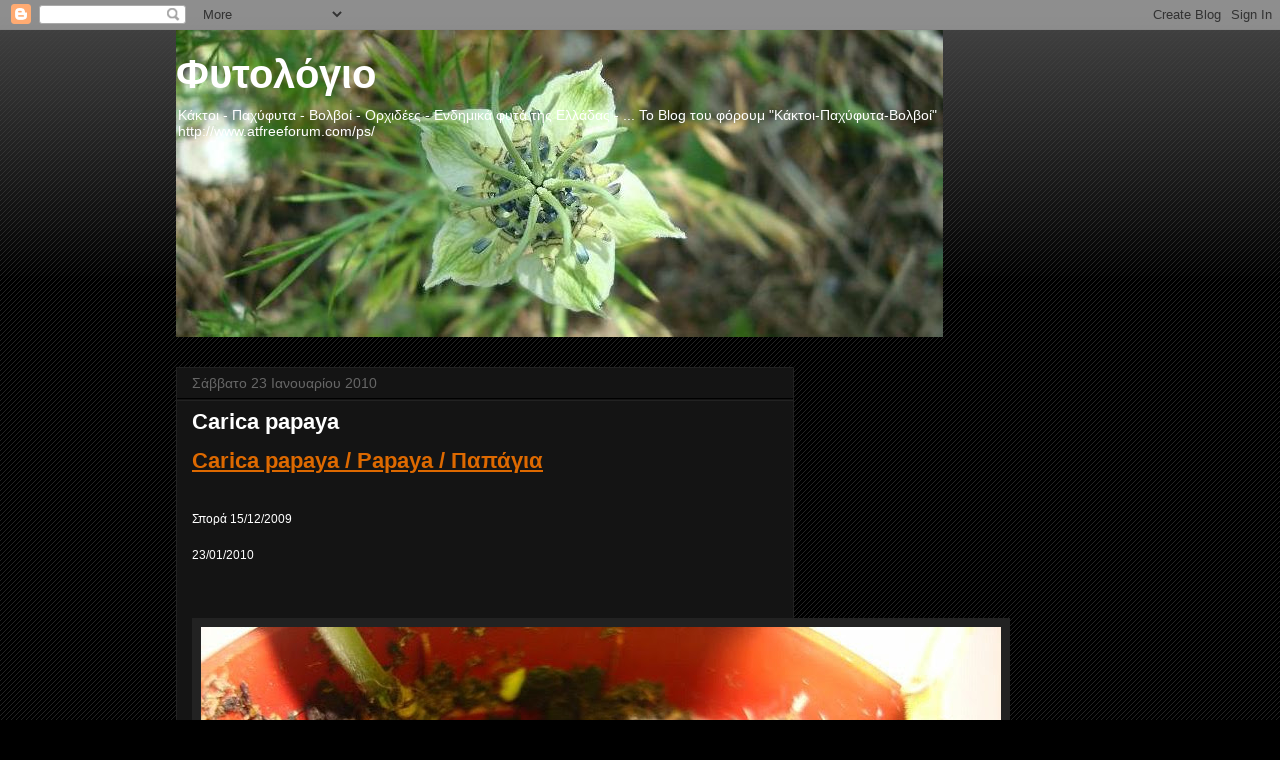

--- FILE ---
content_type: text/html; charset=utf-8
request_url: https://www.google.com/recaptcha/api2/aframe
body_size: 269
content:
<!DOCTYPE HTML><html><head><meta http-equiv="content-type" content="text/html; charset=UTF-8"></head><body><script nonce="w5JLbTYdOLudCpWzrLjHDg">/** Anti-fraud and anti-abuse applications only. See google.com/recaptcha */ try{var clients={'sodar':'https://pagead2.googlesyndication.com/pagead/sodar?'};window.addEventListener("message",function(a){try{if(a.source===window.parent){var b=JSON.parse(a.data);var c=clients[b['id']];if(c){var d=document.createElement('img');d.src=c+b['params']+'&rc='+(localStorage.getItem("rc::a")?sessionStorage.getItem("rc::b"):"");window.document.body.appendChild(d);sessionStorage.setItem("rc::e",parseInt(sessionStorage.getItem("rc::e")||0)+1);localStorage.setItem("rc::h",'1769830443139');}}}catch(b){}});window.parent.postMessage("_grecaptcha_ready", "*");}catch(b){}</script></body></html>